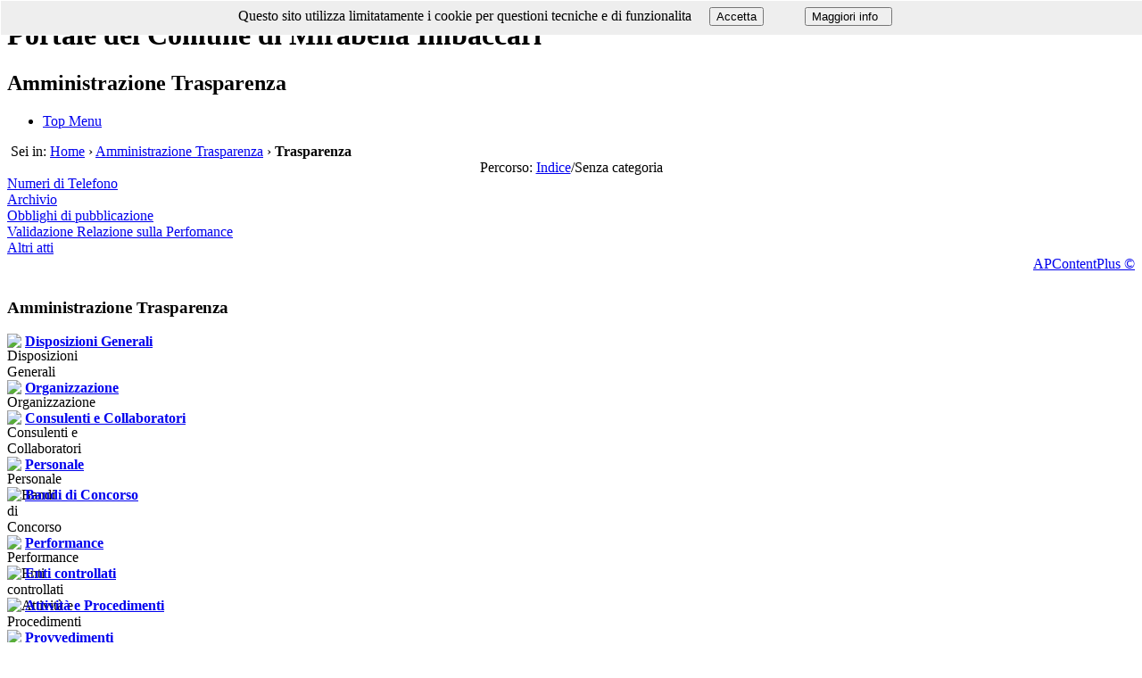

--- FILE ---
content_type: text/html
request_url: http://lnx.comune.mirabellaimbaccari.ct.it/modules.php?name=APContentPlus&op=cat&catid=0&t=&siteid=21
body_size: 4870
content:
<!DOCTYPE html PUBLIC "-//W3C//DTD XHTML 1.0 Strict//EN"
 "http://www.w3.org/TR/xhtml1/DTD/xhtml1-strict.dtd">
<html xmlns="http://www.w3.org/1999/xhtml" xml:lang="it" lang="it" dir="ltr">
<head>
<title>Portale del Comune di Mirabella Imbaccari - Trasparenza </title>
<meta http-equiv="Content-Type" content="text/html;charset=ISO-8859-1" />
<meta http-equiv="expires" content="0"/>
<meta name="resource-type" content="document"/>
<meta name="distribution" content="global"/>
<meta name="author" content="Portale del Comune di Mirabella Imbaccari"/>
<meta name="copyright" content="Copyright (c) by Portale del Comune di Mirabella Imbaccari"/>
<meta name="keywords" content="Portale del Comune di Mirabella Imbaccari, Trasparenza , Accessible Portal, portale accessibile, cms accessibile, accessible cms, accessible, dynamic portal, content management, community, portale dinamico, sito dinamico"/>
<meta name="description" content="Portale del Comune di Mirabella Imbaccari, Trasparenza"/>
<meta name="robots" content="index, follow"/>
<meta name="revisit-after" content="1 days"/>
<meta name="rating" content="general"/>
<meta name="generator" content="Accessible Portal Copyright (c) by Luca Saleppichi" />
<!--[if lt IE 7]><script type="text/javascript" src="includes/iefix/pngfix.js"></script><![endif]-->
<link rel="shortcut icon" href="themes/Light/images/favicon.ico" type="image/x-icon"/>
<link rel="alternate" type="application/rss+xml" title="RSS" href="rss.php"/>
<script src="includes/js/jquery-1.7.1.min.js" type="text/javascript"></script>
<script type="text/javascript">
jQuery(function(){
jQuery('A[rel="wl_external_link"]')
.attr("title","Si apre in una nuova finestra").addClass("wl_external_link")
.click( function() {
window.open( $(this).attr('href') );
return false;
});
});
</script><script type="text/javascript">
jQuery(function(){
jQuery('A[rel="external_bookmark"]')
.attr("title","Si apre in una nuova finestra")
.click( function() {
window.open( $(this).attr('href') );
return false;
});
});
</script><link rel="StyleSheet" href="themes/Light/style/style.css" type="text/css"/>
<link rel="StyleSheet" href="themes/Light/style/common.css" type="text/css"/>
<link rel="StyleSheet" href="themes/Light/style/blocks.css" type="text/css"/>
<link rel="StyleSheet" href="themes/Light/style/sites_menu.css" type="text/css"/>
<link rel="StyleSheet" href="themes/Light/style/dropdown.css" type="text/css"/>
<script type="text/javascript" src="themes/Light/plugins/dropdown.js"></script>
<!--[if IE 6]><link rel="StyleSheet" href="themes/Light/style/ie6.css" type="text/css"/><![endif]-->
<script type="text/javascript" src="includes/wysiwyg/ckeditor/plugins/jwplayer/jwplayer/jwplayer.js"></script><script type="text/javascript" src="modules/APContentPlus/tinyTips/js/jquery.tinyTips.js"></script>
<link rel="StyleSheet" href="modules/APContentPlus/tinyTips/css/tinyTips.css" type="text/css"/>
<link rel="StyleSheet" href="modules/APContentPlus/css/css.css" type="text/css"/>

<script  type="text/javascript">
jQuery(document).ready(function() {
			jQuery('a.tTipLight').tinyTips('light', 'title');
		});
        </script>

<link rel="schema.DC" href="http://purl.org/dc/elements/1.1/"/>
<link rel="schema.DCTERMS" href="http://purl.org/dc/terms/" />
<meta name="DC.Description" content="Amministrazione Trasparenza"/>
<meta name="generator" content="Pubblica Amministrazione per Accessible Portal by Luciano Apolito (2012)" />





<script type="text/javascript">if (top != self) {top.location.href = self.location.href;}</script></head>

<body><div id="header">
<div id="inheadercen">
<div id="inheaderdes">
<div id="inheadersin">
</div>
</div>
</div>
    <h1>Portale del Comune di Mirabella Imbaccari</h1>
    <h2>Amministrazione Trasparenza</h2><div id="topnav">
<ul id="nav"><li><a href="index.php">Top Menu</a></li></ul>
<script type="text/javascript">dropdown('nav', 'hover', 250);</script>
</div>


</div><div id="subheadermenu"></div><div class="breadcrumbs">&nbsp;Sei in: <a href="index.php" title="Torna alla pagina iniziale del sito">Home</a>  &#8250;  <a href="index.php?siteid=21" title="Amministrazione Trasparenza">Amministrazione Trasparenza</a>  &#8250;  <strong>Trasparenza</strong>
</div>
		<div id="contentBox"><!-- inizio contentBox -->
		<div id="content"><!-- inizio content --><div id="middle_alt"><!-- colonna centrale --><div id="contentboxtop"></div><div class="themetable1"><div style="text-align:center;">Percorso: <a href="modules.php?name=APContentPlus&amp;siteid=21" title="Indice">Indice</a>/Senza categoria</div></div><div class="apcontentelement"><a class="apcontentelementcat tTipLight" href="modules.php?name=APContentPlus&amp;op=article&amp;id=206&amp;t=Numeri-di-Telefono&amp;siteid=21" title="Vai alla pagina Numeri di Telefono">Numeri di Telefono</a></div><div class="apcontentelement"><a class="apcontentelementcat tTipLight" href="modules.php?name=APContentPlus&amp;op=article&amp;id=144&amp;t=Archivio&amp;siteid=21" title="Vai alla pagina Archivio">Archivio</a></div><div class="apcontentelement"><a class="apcontentelementcat tTipLight" href="modules.php?name=APContentPlus&amp;op=article&amp;id=212&amp;t=Obblighi-di-pubblicazione&amp;siteid=21" title="Vai alla pagina Obblighi di pubblicazione">Obblighi di pubblicazione</a></div><div class="apcontentelement"><a class="apcontentelementcat tTipLight" href="modules.php?name=APContentPlus&amp;op=article&amp;id=213&amp;t=Validazione-Relazione-sulla-Perfomance&amp;siteid=21" title="Vai alla pagina Validazione Relazione sulla Perfomance">Validazione Relazione sulla Perfomance</a></div><div class="apcontentelement"><a class="apcontentelementcat tTipLight" href="modules.php?name=APContentPlus&amp;op=article&amp;id=214&amp;t=Altri-atti&amp;siteid=21" title="Vai alla pagina Altri atti">Altri atti</a></div><div class="content" style="clear:both"></div><div id="contentboxbottom"></div><div style="text-align:right"><a href="modules.php?name=APContentPlus&amp;file=copyright&amp;siteid=21">APContentPlus &copy;</a></div>
	 </div><!-- fine colonna centrale -->
  </div><!-- fine content -->
  <div id="left"><!-- inizio colonna sinistra -->
<div id="leftcol"><div id="leftcol-bg"><div style="margin-top:10px;overflow:hidden;"></div>
<div class="titlecolor">
<div class="titlecolorinside">
<h3 class="titlecolorgreen"><span class="titlecolorgreen">Amministrazione</span> Trasparenza</h3>
<div class="titlecolorgreen"><div style="overflow:hidden;"><div style="clear:both;"><div style="width:20px; text-align:left; float:left;"><img src='modules/AP_Side_Menu/immagini/site21/../0.gif' title='Disposizioni Generali' alt='Disposizioni Generali' /></div><div style="width:80%; text-align:left; float:left;"><a href='modules.php?name=APContentPlus&amp;op=cat&amp;catid=36&amp;t=Disposizioni-Generali&amp;siteid=21' title='Disposizioni Generali' ><strong>Disposizioni Generali</strong></a></div></div><div style="clear:both;"><div style="width:20px; text-align:left; float:left;"><img src='modules/AP_Side_Menu/immagini/site21/../0.gif' title='Organizzazione' alt='Organizzazione' /></div><div style="width:80%; text-align:left; float:left;"><a href='modules.php?name=APContentPlus&amp;op=cat&amp;catid=38&amp;t=Organizzazione&amp;siteid=21' title='Organizzazione' ><strong>Organizzazione</strong></a></div></div><div style="clear:both;"><div style="width:20px; text-align:left; float:left;"><img src='modules/AP_Side_Menu/immagini/site21/../0.gif' title='Consulenti e Collaboratori' alt='Consulenti e Collaboratori' /></div><div style="width:80%; text-align:left; float:left;"><a href='modules.php?name=APContentPlus&amp;op=cat&amp;catid=41&amp;t=Consulenti-e-Collaboratori&amp;siteid=21' title='Consulenti e Collaboratori' ><strong>Consulenti e Collaboratori</strong></a></div></div><div style="clear:both;"><div style="width:20px; text-align:left; float:left;"><img src='modules/AP_Side_Menu/immagini/site21/../0.gif' title='Personale' alt='Personale' /></div><div style="width:80%; text-align:left; float:left;"><a href='modules.php?name=APContentPlus&amp;op=cat&amp;catid=42&amp;t=Personale&amp;siteid=21' title='Personale' ><strong>Personale</strong></a></div></div><div style="clear:both;"><div style="width:20px; text-align:left; float:left;"><img src='modules/AP_Side_Menu/immagini/site21/../0.gif' title='Bandi di Concorso' alt='Bandi di Concorso' /></div><div style="width:80%; text-align:left; float:left;"><a href='modules.php?name=APContentPlus&amp;op=article&amp;id=91&amp;t=Bandi-di-Concorso&amp;siteid=21' title='Bandi di Concorso' ><strong>Bandi di Concorso</strong></a></div></div><div style="clear:both;"><div style="width:20px; text-align:left; float:left;"><img src='modules/AP_Side_Menu/immagini/site21/../0.gif' title='Performance' alt='Performance' /></div><div style="width:80%; text-align:left; float:left;"><a href='modules.php?name=APContentPlus&amp;op=cat&amp;catid=44&amp;t=Performance&amp;siteid=21' title='Performance' ><strong>Performance</strong></a></div></div><div style="clear:both;"><div style="width:20px; text-align:left; float:left;"><img src='modules/AP_Side_Menu/immagini/site21/../0.gif' title='Enti controllati' alt='Enti controllati' /></div><div style="width:80%; text-align:left; float:left;"><a href='modules.php?name=APContentPlus&amp;op=cat&amp;catid=45&amp;t=Enti-Controllati&amp;siteid=21' title='Enti controllati' ><strong>Enti controllati</strong></a></div></div><div style="clear:both;"><div style="width:20px; text-align:left; float:left;"><img src='modules/AP_Side_Menu/immagini/site21/../0.gif' title='Attività e Procedimenti' alt='Attività e Procedimenti' /></div><div style="width:80%; text-align:left; float:left;"><a href='modules.php?name=APContentPlus&amp;op=cat&amp;catid=46&amp;t=Attivita-e-Procedimenti&amp;siteid=21' title='Attività e Procedimenti' ><strong>Attività e Procedimenti</strong></a></div></div><div style="clear:both;"><div style="width:20px; text-align:left; float:left;"><img src='modules/AP_Side_Menu/immagini/site21/../0.gif' title='Provvedimenti' alt='Provvedimenti' /></div><div style="width:80%; text-align:left; float:left;"><a href='modules.php?name=APContentPlus&amp;op=cat&amp;catid=47&amp;t=Provvedimenti&amp;siteid=21' title='Provvedimenti' ><strong>Provvedimenti</strong></a></div></div><div style="clear:both;"><div style="width:20px; text-align:left; float:left;"><img src='modules/AP_Side_Menu/immagini/site21/../0.gif' title='Controlli sulle Imprese' alt='Controlli sulle Imprese' /></div><div style="width:80%; text-align:left; float:left;"><a href='modules.php?name=APContentPlus&amp;op=article&amp;id=107&amp;t=Sezione-relativa-ai-controlli-sulle-imprese-come-indicato-a&amp;siteid=21' title='Controlli sulle Imprese' ><strong>Controlli sulle Imprese</strong></a></div></div><div style="clear:both;"><div style="width:20px; text-align:left; float:left;"><img src='modules/AP_Side_Menu/immagini/site21/../0.gif' title='Bandi di gara e contratti' alt='Bandi di gara e contratti' /></div><div style="width:80%; text-align:left; float:left;"><a href='modules.php?name=APContentPlus&amp;op=cat&amp;catid=49&amp;t=Bandi-di-Gara-e-Contratti&amp;siteid=21' title='Bandi di gara e contratti' ><strong>Bandi di gara e contratti</strong></a></div></div><div style="clear:both;"><div style="width:20px; text-align:left; float:left;"><img src='modules/AP_Side_Menu/immagini/site21/../0.gif' title='Sovvenzioni, Contributi, Sussidi, Vantaggi Economici' alt='Sovvenzioni, Contributi, Sussidi, Vantaggi Economici' /></div><div style="width:80%; text-align:left; float:left;"><a href='modules.php?name=APContentPlus&amp;op=cat&amp;catid=50&amp;t=Sovvenzioni-Contributi-Sussidi-Vantaggi-Economici&amp;siteid=21' title='Sovvenzioni, Contributi, Sussidi, Vantaggi Economici' ><strong>Sovvenzioni, Contributi, Sussidi, Vantaggi Economici</strong></a></div></div><div style="clear:both;"><div style="width:20px; text-align:left; float:left;"><img src='modules/AP_Side_Menu/immagini/site21/../0.gif' title='Bilanci' alt='Bilanci' /></div><div style="width:80%; text-align:left; float:left;"><a href='modules.php?name=APContentPlus&amp;op=cat&amp;catid=51&amp;t=Bilanci&amp;siteid=21' title='Bilanci' ><strong>Bilanci</strong></a></div></div><div style="clear:both;"><div style="width:20px; text-align:left; float:left;"><img src='modules/AP_Side_Menu/immagini/site21/../0.gif' title='Beni immobili e gestione patrimonio' alt='Beni immobili e gestione patrimonio' /></div><div style="width:80%; text-align:left; float:left;"><a href='modules.php?name=APContentPlus&amp;op=cat&amp;catid=52&amp;t=Beni-immobili-e-gestione-patrimonio&amp;siteid=21' title='Beni immobili e gestione patrimonio' ><strong>Beni immobili e gestione patrimonio</strong></a></div></div><div style="clear:both;"><div style="width:20px; text-align:left; float:left;"><img src='modules/AP_Side_Menu/immagini/site21/../0.gif' title='Controlli e Rilievi sull amministrazione' alt='Controlli e Rilievi sull amministrazione' /></div><div style="width:80%; text-align:left; float:left;"><a href='modules.php?name=APContentPlus&amp;op=cat&amp;catid=75&amp;t=Controlli-e-Rilievi-&amp;siteid=21' title='Controlli e Rilievi sull amministrazione' ><strong>Controlli e Rilievi sull amministrazione</strong></a></div></div><div style="clear:both;"><div style="width:20px; text-align:left; float:left;"><img src='modules/AP_Side_Menu/immagini/site21/../0.gif' title='Servizi Erogati' alt='Servizi Erogati' /></div><div style="width:80%; text-align:left; float:left;"><a href='modules.php?name=APContentPlus&amp;op=cat&amp;catid=54&amp;t=Servizi-Erogati&amp;siteid=21' title='Servizi Erogati' ><strong>Servizi Erogati</strong></a></div></div><div style="clear:both;"><div style="width:20px; text-align:left; float:left;"><img src='modules/AP_Side_Menu/immagini/site21/../0.gif' title='Pagamenti dell'amministrazione' alt='Pagamenti dell'amministrazione' /></div><div style="width:80%; text-align:left; float:left;"><a href='modules.php?name=APContentPlus&amp;op=cat&amp;catid=55&amp;t=Pagamenti-dell-Amministrazione&amp;siteid=21' title='Pagamenti dell'amministrazione' ><strong>Pagamenti dell'amministrazione</strong></a></div></div><div style="clear:both;"><div style="width:20px; text-align:left; float:left;"><img src='modules/AP_Side_Menu/immagini/site21/../0.gif' title='Opere Pubbliche' alt='Opere Pubbliche' /></div><div style="width:80%; text-align:left; float:left;"><a href='modules.php?name=APContentPlus&amp;op=cat&amp;catid=76&amp;t=Opere-Pubbliche&amp;siteid=21' title='Opere Pubbliche' ><strong>Opere Pubbliche</strong></a></div></div><div style="clear:both;"><div style="width:20px; text-align:left; float:left;"><img src='modules/AP_Side_Menu/immagini/site21/../0.gif' title='Pianificazione e Governo del Territorio' alt='Pianificazione e Governo del Territorio' /></div><div style="width:80%; text-align:left; float:left;"><a href='modules.php?name=APContentPlus&amp;op=article&amp;id=123&amp;t=Pianificazione-e-Governo-del-Territorio&amp;siteid=21' title='Pianificazione e Governo del Territorio' ><strong>Pianificazione e Governo del Territorio</strong></a></div></div><div style="clear:both;"><div style="width:20px; text-align:left; float:left;"><img src='modules/AP_Side_Menu/immagini/site21/../0.gif' title='Informazioni Ambientali' alt='Informazioni Ambientali' /></div><div style="width:80%; text-align:left; float:left;"><a href='modules.php?name=APContentPlus&amp;op=pageid=124&amp;siteid=21' title='Informazioni Ambientali' ><strong>Informazioni Ambientali</strong></a></div></div><div style="clear:both;"><div style="width:20px; text-align:left; float:left;"><img src='modules/AP_Side_Menu/immagini/site21/../0.gif' title='Strutture Sanitarie Private Accreditate' alt='Strutture Sanitarie Private Accreditate' /></div><div style="width:80%; text-align:left; float:left;"><a href='modules.php?name=APContentPlus&amp;op=article&amp;id=125&amp;t=Strutture-Sanitarie-Private-Accreditate&amp;siteid=21' title='Strutture Sanitarie Private Accreditate' ><strong>Strutture Sanitarie Private Accreditate</strong></a></div></div><div style="clear:both;"><div style="width:20px; text-align:left; float:left;"><img src='modules/AP_Side_Menu/immagini/site21/../0.gif' title='Interventi Straordinari e di Emergenza' alt='Interventi Straordinari e di Emergenza' /></div><div style="width:80%; text-align:left; float:left;"><a href='modules.php?name=APContentPlus&amp;op=article&amp;id=126&amp;t=Interventi-Straordinari-e-di-Emergenza&amp;siteid=21' title='Interventi Straordinari e di Emergenza' ><strong>Interventi Straordinari e di Emergenza</strong></a></div></div><div style="clear:both;"><div style="width:20px; text-align:left; float:left;"><img src='modules/AP_Side_Menu/immagini/site21/../0.gif' title='Altri Contenuti' alt='Altri Contenuti' /></div><div style="width:80%; text-align:left; float:left;"><a href='modules.php?name=APContentPlus&amp;op=cat&amp;catid=61&amp;t==Altri-Contenuti&amp;siteid=21' title='Altri Contenuti' ><strong>Altri Contenuti</strong></a></div></div></div></div>
</div>
</div>

<div style="margin-top:10px;overflow:hidden;"></div>
<div class="titlecolor">
<div class="titlecolorinside">
<h3 class="titlecolorgreen"><span class="titlecolorgreen">Ultimi</span> Aggiornamenti</h3>
<div class="titlecolorgreen"><div><div style="padding:0.3em 0 0.3em 0; line-height:1.3em;">
	1) <a href="modules.php?name=APContentPlus&amp;op=article&amp;id=146&amp;t=Prevenzione-della-Corruzione&amp;siteid=21" title="_LEGGI_APCONTENT Prevenzione della Corruzione">Prevenzione della Corruzione</a><br />01.02.2019 - 13:12</div>
	<div style="padding:0.3em 0 0.3em 0; line-height:1.3em;">
	2) <a href="modules.php?name=APContentPlus&amp;op=article&amp;id=82&amp;t=Posizioni-Organizzative&amp;siteid=21" title="_LEGGI_APCONTENT Posizioni Organizzative">Posizioni Organizzative</a><br />28.01.2019 - 12:12</div>
	<div style="padding:0.3em 0 0.3em 0; line-height:1.3em;">
	3) <a href="modules.php?name=APContentPlus&amp;op=article&amp;id=69&amp;t=Piano-triennale-per-la-prevenzione-della-corruzione-e-della-trasparenza&amp;siteid=21" title="_LEGGI_APCONTENT Piano triennale per la prevenzione della corruzione e della trasparenza">Piano triennale per la prevenzione della...</a><br />24.01.2019 - 11:11</div>
	<div style="padding:0.3em 0 0.3em 0; line-height:1.3em;">
	4) <a href="modules.php?name=APContentPlus&amp;op=article&amp;id=108&amp;t=Bandi-di-Gara-e-Contratti&amp;siteid=21" title="_LEGGI_APCONTENT Bandi di Gara e Contratti">Bandi di Gara e Contratti</a><br />20.12.2018 - 13:33</div>
	<div style="padding:0.3em 0 0.3em 0; line-height:1.3em;">
	5) <a href="modules.php?name=APContentPlus&amp;op=article&amp;id=217&amp;t=Titolari-di-incarichi--di-collaborazione-o-consulenza&amp;siteid=21" title="_LEGGI_APCONTENT Titolari di incarichi di collaborazione o consulenza">Titolari di incarichi  di collaborazione o...</a><br />11.07.2018 - 12:10</div>
	</div></div>
</div>
</div>
<div style="position:fixed; width:100%; height:30px; background-color:#eee; border: 1px solid #fff; color:#000 ; margin:0; left:0; top:0; padding:4px; z-index:1000; text-align:center;"><table style="width:80%;text-align:center;border:none;">
			<tr>
			   <td style="text-align:right;border:none;"> Questo sito utilizza limitatamente i cookie per questioni tecniche e di funzionalita  
			   </td>
			   <td style="text-align:center;border:none;color:#000">  
				<form method="post" name="ok" action="">
<div><input type='hidden' name='__csrf_magic' value="sid:228946d7bb08c191177548da66baa71265dc3063,1768651410;ip:047b8f50f6d7ed728acf01bb133b0919dea2a379,1768651410" /></div>		
				<input type="hidden" name="c_law" value="ok">
				<input type="submit" value="Accetta">
				</form>	</td><td style="text-align:center;border:none;">
				<form method="post"  name="info" action="">
<div><input type='hidden' name='__csrf_magic' value="sid:228946d7bb08c191177548da66baa71265dc3063,1768651410;ip:047b8f50f6d7ed728acf01bb133b0919dea2a379,1768651410" /></div>
				<input type="hidden" name="c_law" value="info">
				<input type="submit" value="Maggiori info  ">
				</form></form> 	</td></tr></table>
		</div><div class="block blok-frame">


	<div class="box-t1">
		<div class="box-t2">
			<div class="box-t3"></div>
		</div>
	</div>

<div class="box-1">
		<div class="box-2">
			<div class="box-3">

<h3 class="header-no-badge"></h3>
<div style="align-text:center;">
	<form method="post" name="ko" action="">
<div><input type='hidden' name='__csrf_magic' value="sid:228946d7bb08c191177548da66baa71265dc3063,1768651410;ip:047b8f50f6d7ed728acf01bb133b0919dea2a379,1768651410" /></div>		
	<input type="hidden" name="c_law" value="ko">
	</form>
	</div>
</div>				
</div>
</div>

<div class="box-b1">
		<div class="box-b2">
			<div class="box-b3"></div>
		</div>

	</div>
		
</div>	
<div style="margin-bottom:10px;overflow:hidden;"></div></div></div>
</div><!-- fine colonna sinistra -->

	<!-- inizio colonna di destra senza blocchi di destra -->
	<div id="right">
	</div>
	<!-- fine colonna di destra senza blocchi di destra -->
	
  </div><!-- fine contentBox -->

  <div style="clear: both"></div><div id="footerdivide"></div><div id="footer">
  <div id="infooter"><div class="footmsg">
            <a href="http://validator.w3.org/check?uri=referer" title="Codice Valido XHTML 1.0 Strict"><img src="images/xhtml-valido.gif" style="0px;" alt="Codice Valido XHTML 1.0 Strict"></img></a> <a href="http://jigsaw.w3.org/css-validator/check/referer" title="Foglio di stile valido"><img src="images/css-valido.gif" style="0px;" alt="Foglio di stile valido"></img></a> <a href="modules.php?name=Dichiarazione_Accessibilita" title="Dichiarazione di AccessibilitÃ "><img src="images/sito-accessibile.gif" style="0px;" alt="Dichiarazione di AccessibilitÃ "></img></a> <a href="modules.php?name=Credits" title="Crediti del Sito Internet del Comune di Mirabella Imbaccari"><img src="images/credits.gif" style="0px;" alt="Crediti del Sito Internet del Comune di Mirabella Imbaccari"></img></a><br />
Powered by <a href="http://www.comune.mirabellaimbaccari.ct.it" title="Portale Comune">Portale Comune</a><br />
</div>
</div></div><div style="background-color:#ffffff;color:#000000;text-align:center;">Nodo: <strong>Amministrazione Trasparenza</strong>  Ultimo aggiornamento: <strong>12:10:10 11/07/2018</strong></div><div style="background-color:#ffffff;color:#000000;text-align:center;">
[ <a href="modules.php?name=Privacy">Privacy</a> - <a href="modules.php?name=NoteLegali">Note Legali</a> - <a href="modules.php?name=Dichiarazione_Accessibilita">Accessibilita'</a> - 
<a href="modules.php?name=Credits">Credits</a> - <a href="modules.php?name=Mappa">Mappa del Sito</a> - <a href="modules.php?name=SitiTematici">Elenco Siti Tematici</a> - <a href="modules.php?name=CookieLaw">Cookie</a>]</div><div style="margin:0 auto;width:700px;"><a href="http://maps.google.it/maps?q=Piazza+Vespri+1,Mirabella+Imbaccari,CT&amp;z=17">
<img style="border-style:solid;border-width:1px;float:left;margin: 0px 10px 10px 10px;width:100px;" src="modules/Where/files/qr-map-21.jpg" alt="qr-code" /></a>
		<p><span style="color:#000000">
		<b>Comune di Mirabella Imbaccari</b><br/>
		Piazza Vespri 1 Mirabella Imbaccari (CT)<br/>
		Tel:<b>0933990011</b> Fax:<b>0933990048</b>  <br/>
		Responsabile Pubblicazione:<b>Dott.ssa Caf&agrave; Maria Cristina</b> Email:<b>protocollogenerale@pec.comune.mirabellaimbaccari.ct.it</b><br/>
		P.I.:<b>01110350871</b>  C.F.:<b>82001750874</b>
		</span>


	</p>

	</div> 


</body>
</html>